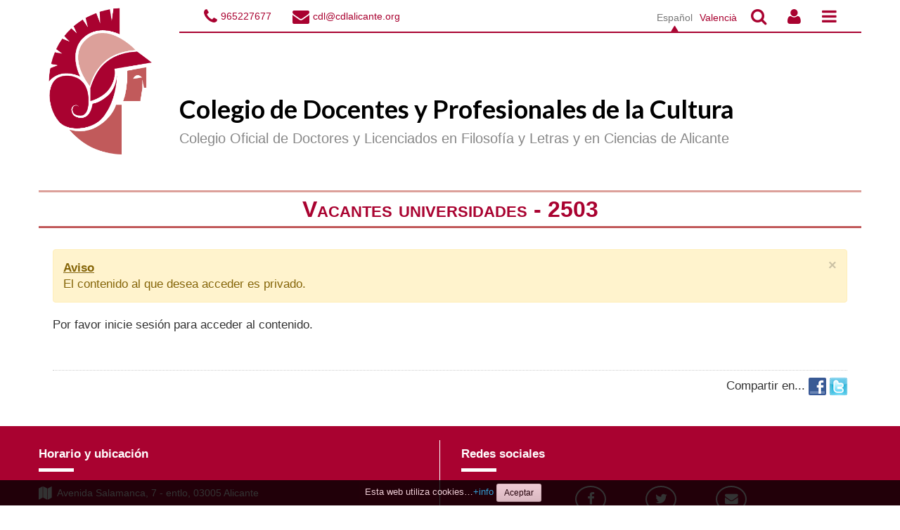

--- FILE ---
content_type: text/html
request_url: https://www.cdlalicante.org/es/post/noticias-empleo/9593/vacantes-universidades-2503
body_size: 9519
content:
<!DOCTYPE html>
<html lang="es">

<head>
	<meta charset="utf-8"><meta name="viewport" content="width=device-width, initial-scale=1.0">
<meta name="Author" content="" />
<meta name="generator" content="Gestor WEB v25.10.13" />
<meta name="description" content="" />
<meta name="keywords" content="" />
<meta name="robots" content="index, follow" />
	<title>Vacantes universidades - 2503</title>
	<script async src="https://www.googletagmanager.com/gtag/js?id=G-21LBK0C0GW"></script><script>window.dataLayer = window.dataLayer || [];function gtag(){dataLayer.push(arguments);}gtag('js', new Date());gtag('config', 'G-21LBK0C0GW');</script><link rel="shortcut icon"                                href="https://www.cdlalicante.org/plantillas/cdl/imagen/ico/favicon.png">
<link href="https://www.cdlalicante.org/gestorweb/lib/bootstrap/2.3.2/css/bootstrap.min.css" rel="stylesheet">
<link href="https://www.cdlalicante.org/gestorweb/lib/bootstrap/2.3.2/css/bootstrap-responsive.min.css" rel="stylesheet">
<!-- HTML5 shim, for IE6-8 support of HTML5 elements -->
<!--[if lt IE 9]>
<script src="https://www.cdlalicante.org/gestorweb/lib/js/html5shiv.min.js"></script><noscript></noscript>
<![endif]-->
<link href="https://www.cdlalicante.org/gestorweb/css/system.css" rel="stylesheet" type="text/css" media="screen" />
<link href="https://www.cdlalicante.org/gestorweb/css/print.css" rel="stylesheet" type="text/css" media="print" />
<link href="https://www.cdlalicante.org/gestorweb/lib/font-awesome/4.6.3/css/font-awesome.min.css" rel="stylesheet">
<link href="https://www.cdlalicante.org/plantillas/cdl/css/default/plantilla7cdl.css" rel="stylesheet">
<!-- <link href="https://fonts.googleapis.com/css2?family=Roboto:wght@900&display=swap" rel="stylesheet"> -->
<!-- <link href="https://fonts.googleapis.com/css2?family=Montserrat:wght@900&display=swap" rel="stylesheet"> -->
<!-- <link href="https://fonts.googleapis.com/css2?family=Open+Sans:wght@300&display=swap" rel="stylesheet"> -->

<link href="https://fonts.googleapis.com/css?family=Lato:400,300,300italic,400italic,700,700italic,900" rel="stylesheet">

<style>
	#logo img {
		max-height: 170px
	}


	/*.bloquesDestacados { margin:0 auto; padding:0 }*/
	em.iconito {
		padding-top: 10px;
		font-size: 60px;
		color: #A90230 !important
	}


	.bloqueDestacado h4 {
		font-size: 0.8em;
		color: #A90230;
		font-weight: bold;
		padding-top: 10px
	}

	@media (min-width: 768px) and (max-width: 979px) {
		.bloqueDestacado h4 {
			font-size: 0.55em;
		}
	}

	.bloqueDestacado {
		text-align: center;
		background: #f1d9d7;
		/* #DCA09A */
		line-height: 24px;
		margin-bottom: 20px;
		text-align: center;
		color: #cf000f;
		font-weight: bold;
		font-size: 24px;
		/*
	border-top:1px solid #ccc; border-left:1px solid #ddd; border-bottom:1px solid #eee; border-right:1px solid #eee; 
	border-radius:6px; padding:10px;
	*/
		margin: 0;
	}



	.bloqueDestacado a {
		display: block;
		padding: 8px;
		margin-top: 10px;
	}

	.bloqueDestacado a:hover {
		text-decoration: none !important;
	}

	.bloqueDestacado:hover {
		background: #C15A5B;
		transition: 0.6s;
	}

	.bloqueDestacado:hover h4 {
		color: #fff;
		transition: 0.6s;
	}

	.bloqueDestacado:hover em {
		color: #fff !important;
		transition: 0.6s;
	}

	

	.bloqueDestacado h4 {
		font-size: 0.8em;
		color: #A90230;
		font-weight: bold;
		padding-top: 10px
	}

	.bloqueSubmenu {
		text-align: center;
		background: #eee;
		/* #DCA09A */
		line-height: 24px;
		margin-bottom: 20px;
		text-align: center;
		color: black;
		font-weight: bold;
		font-size: 24px;
		margin: 0;
	}

	.bloqueSubmenu a {
		display: block;
		padding: 8px;
		margin-top: 10px;
		color: black;
	}

	.bloqueSubmenu:hover {
		transition: 0.6s;
		background: #bbb;
		color: white;
	}

	.bloqueSubmenu h4 {
		font-size: 0.8em;
		color: black;
		font-weight: bold;
		padding-top: 10px
	}

	.bloqueSubmenu:hover h4 {
		color: white;
		transition: 0.6s;
	}


	.bloquedrop {
		background-position: bottom;
	}

	.bloquevisible {
		display: block;
	}

	.bloquenovisible {
		display: none;
	}

	.bloquedrop:hover {
		background-image: url("https://www.cdlalicante.org/plantillas/cdl/imagen/template/arrow.svg");
		background-position-x: center;
		background-position-y: bottom;
		background-repeat: no-repeat;
		background-size: 10%;
		transition: 0.6s;
	}

	div.selected {
		background: #C15A5B;
		background-image: url("https://www.cdlalicante.org/plantillas/cdl/imagen/template/arrow.svg");
		background-position-x: center;
		background-position-y: bottom;
		background-repeat: no-repeat;
		background-size: 10%;
	}

	div.selected h4 {
		color: #fff;
	}

	div.selected em {
		color: #fff !important;
	}

	div.selected a {
		color: unset;
	}

	em.iconito2 {
		font-size: 36px
	}

	.iconoDcha a {
		display: block;
		padding: 12px 8px;
		margin-top: 8px;
		color: white;
		text-align: center;
	}

	.iconoDcha1 a {
		background: #DCA09A;
	}

	.iconoDcha2 a {
		background: #C15A5B;
	}

	.iconoDcha3 a {
		background: #A90230;
	}

	/*.container {border:1px solid green}
.row {border:1px solid cyan }*/

	.imagenLogo {
		float: left;
		padding-right: 20px
	}

	.imagenLogoMobile {
		float: left;
		padding-right: 20px;
		max-width: 100px;
	}

	#tituloGrande {
		font-family: Lato;
		font-weight: bold;
		font-size: 36px;
		line-height: 40px;
		padding-top: 64px
	}

	#tituloGrande a {
		color: black
			/*#A90230*/
		;
		text-decoration: none
	}

	#tituloPeque {
		color: #888
			/*#C15A5B*/
		;
		font-size: 20px;
		line-height: 24px;
		padding-top: 10px
	}
</style><style type="text/css">
#TextoBase a:link, #TextoBase a { text-decoration: none; color:#333;}
#TextoBase a:hover { text-decoration: underline; color:#900; }

</style>
</head>

<body  id="pagina-912" class="plantilla-plantilla7cdl">
	<noscript><div class="alert alert-block spacer"><button type="button" class="close" data-dismiss="alert">&times;</button><strong><u>Aviso</u></strong><br />Para el correcto funcionamiento de esta página es necesario <strong>activar JavaScript</strong>. Aquí puede consultar las <a href="http://www.enable-javascript.com/es/" target="_blank"> instrucciones para activar JavaScript en su navegador WEB</a>.</div></noscript><!-- ***** BARRA NAVEGACION ***** -->
<div id="barraNavegacion" class="navbar navbar-fixed-top hidden-desktop">
	<div class="navbar-inner">
		<div class="container">

			<!-- ***** BOTONES BARRA NAVEGACION ***** -->
			<a class="btn btn-navbar" data-toggle="collapse" data-target="#nav-collapse1"><span class="icon-align-justify"></span></a>
			<a class="btn btn-navbar" href="/search"><span class="icon-search"></span></a>
			<a class="btn btn-navbar" href="/gestorweb/admin/"><span class="icon-user"></span></a>
			<a class="btn btn-navbar" data-toggle="collapse" data-target="#nav-collapse2"><span class="icon-flag"></span></a>
			<!-- ***** /BOTONES BARRA NAVEGACION ***** -->

			<!-- ***** /BOTONES BARRA NAVEGACION ***** -->

			<!-- ***** BRAND ***** -->
			<div class="brand"><a href="/" title="Ir a la p&aacute;gina principal del la WEB.">CDL Alicante</a></div>
			<!-- ***** /BRAND ***** -->

			<!-- ***** BOTON MENU ***** -->
			<div id="nav-collapse1" class="nav-collapse collapse">
				<!-- ***** MENU ***** -->
				<div id="menu">
					<UL class="nav nav-pills"><li class="dropdown"> <a class="dropdown-toggle" data-toggle="dropdown" href="#" title="Acceder al submenú de El Colegio">El Colegio<b class="caret"></b></a><ul class="dropdown-menu"><li><a href="https://www.cdlalicante.org/es/quienes-somos">Quienes somos</a></li><li><a href="https://www.cdlalicante.org/es/precolegiacion">Precolegiación</a></li><li><a href="https://www.cdlalicante.org/es/colegiacion">Colegiación</a></li><li><a href="https://www.cdlalicante.org/es/transparencia-cdl-alicante">Colegio transparente</a></li><li><a href="https://www.cdlalicante.org/es/contacto-y-ubicacion">Contacto y Ubicación</a></li></ul></li><li class="dropdown active"> <a class="dropdown-toggle" data-toggle="dropdown" href="#" title="Acceder al submenú de Noticias">Noticias<b class="caret"></b></a><ul class="dropdown-menu"><li><a href="https://www.cdlalicante.org/es/noticias">Novedades y Noticias</a></li><li class="active"><a href="https://www.cdlalicante.org/es/noticias-empleo">Ofertas de Empleo</a></li><li><a href="https://www.cdlalicante.org/es/noticias-formacion">Oferta formativa</a></li></ul></li><li class="dropdown"> <a class="dropdown-toggle" data-toggle="dropdown" href="#" title="Acceder al submenú de Formación">Formación<b class="caret"></b></a><ul class="dropdown-menu"><li><a href="https://www.cdlalicante.org/es/formacion-propia">Formación Propia</a></li></ul></li><li class="dropdown"> <a class="dropdown-toggle" data-toggle="dropdown" href="#" title="Acceder al submenú de Servicios">Servicios<b class="caret"></b></a><ul class="dropdown-menu"><li><a href="https://www.cdlalicante.org/es/servicios-propios">Servicios propios</a></li><li><a href="https://www.cdlalicante.org/es/convenios">Convenios</a></li><li><a href="https://www.cdlalicante.org/es/documentos-y-publicaciones">Documentos y publicaciones</a></li><li><a href="https://www.cdlalicante.org/es/directorio-cdl">Directorio CDL</a></li><li><a href="https://www.cdlalicante.org/es/seguro-de-responsabilidad-civil">Seguro de responsabilidad civil</a></li></ul></li><li class="dropdown"> <a class="dropdown-toggle" data-toggle="dropdown" href="#" title="Acceder al submenú de Secciones">Secciones<b class="caret"></b></a><ul class="dropdown-menu"><li><a href="https://www.cdlalicante.org/es/seccion-arqueologia">Arqueología</a></li><li><a href="https://www.cdlalicante.org/es/seccion-docentes">Docentes</a></li><li><a href="https://www.cdlalicante.org/es/seccion-pedagogia-y-c-educacion">Pedagogía y C.educación</a></li><li><a href="https://www.cdlalicante.org/es/seccion-historiadores">Historiadores</a></li><li><a href="https://www.cdlalicante.org/es/seccion-mediadores">Mediadores</a></li><li><a href="https://www.cdlalicante.org/es/seccion-peritos-judiciales">Peritos judiciales</a></li><li><a href="https://www.cdlalicante.org/es/seccion-arte">Arte</a></li><li><a href="https://www.cdlalicante.org/es/seccion-filologos-y-traductores">Filólogos y traductores</a></li><li><a href="https://www.cdlalicante.org/es/seccion-filosofos">Filósofos</a></li><li><a href="https://www.cdlalicante.org/es/galeria-fotografica">Galería fotográfica</a></li><li><a href="https://www.cdlalicante.org/es/asociacion-cultural-minervatenea">Asociación cultural MinervaAtenea</a></li></ul></li><li><a href="https://www.cdlalicante.org/es/boletines">Boletines</a></li></ul>				</div>
				<!-- ***** /MENU ***** -->
			</div>

			<div id="nav-collapse2" class="nav-collapse collapse">
				<!-- ***** MENU ***** -->
				<div id="menu2" class="container-fluid">
					<ul class="nav nav-pills">
						<li><a href="tel:+34965227677"><span class="fa fa-phone"></span> <label>965227677</label></a></li>
						<li><a href="mailto:cdl@cdlalicante.org"><span class="fa fa-envelope"></span> <label>cdl@cdlalicante.org</label></a></li>
					</ul>
					<ul class="nav nav-pills split">

						<li class="idioma"><span>Espa&ntilde;ol</span></li><li class="idioma"><span><a href="https://www.cdlalicante.org/va/noticies-ocupacio">Valenci&agrave;</a></span></li>					</ul>
				</div>
				<!-- ***** /MENU ***** -->
			</div>

		</div> <!-- /container -->
	</div> <!-- /navbar-inner -->
</div><!-- /barraNavegacion -->

<!-- ***** PRE CONTENIDO ***** -->
<div id="PreContenido">
</div>
<!-- ***** /PRE CONTENIDO ***** -->

<!-- ***** CONTENIDO ***** -->
<div id="contenido">

	<!-- ***** PRE PAGINA ***** -->
	<div id="PrePagina" class="container">
		<div class="row" id="PrePaginaRow">


		</div> <!-- /PrePaginaRow-->
	</div> <!-- /PrePagina-->
	<!-- ***** /PRE PAGINA ***** -->

	<!-- ***** PAGINA ***** -->
	<div id="Pagina">

		<!-- ***** NAVEGADOR ***** -->
		<div class="base" id="NavegadorFondo">
			<div class="container" id="NavegadorContainer">
				<div class="row" id="NavegadorRow">
					<div class="span12" id="NavegadorCol">
						<!-- ***** NAVEGADOR ***** -->
						<div id="Navegador"></div>
						<!-- ***** /NAVEGADOR ***** -->
					</div>
					<!--/NavegadorCol-->
				</div>
				<!--/NavegadorRow-->
			</div>
			<!--/NavegadorContainer-->
		</div>
		<!--/NavegadorFondo-->
		<!-- ***** /NAVEGADOR ***** -->

		<!-- ***** PRE ENCABEZADO  ***** -->
		<div id="PreEncabezadoBase" class="base">
		</div>
		<!-- ***** /PRE ENCABEZADO  ***** -->

		<div class="base hidden-desktop" id="EncabezadoBaseMovil">
			<div class="elementoMovil">
				<a href="/es/menu-colegio">
					<em aria-hidden="true" class="iconito fa fa-institution"></em>
					<h5>El Colegio</h5>
				</a>
			</div>
			<div class="elementoMovil">

				<a href="/es/menu-noticias">
					<em aria-hidden="true" class="iconito fa fa-newspaper-o"></em>
					<h5>Noticias</h5>
				</a>
			</div>
			<div class="elementoMovil">
				<a href="/es/formacion-propia">
					<em aria-hidden="true" class="iconito fa fa-graduation-cap"></em>
					<h5>Formación</h5>
				</a>
			</div>
			<div class="elementoMovil">
				<a href="/es/menu-servicios">
					<em aria-hidden="true" class="iconito fa fa-cogs"></em>
					<h5>Servicios</h5>
				</a>
			</div>
			<div class="elementoMovil">
				<a href="/es/menu-secciones">
					<em aria-hidden="true" class="iconito fa fa-cubes"></em>
					<h5>Secciones</h5>
				</a>
			</div>
			<div class="elementoMovil">
				<a href="/es/boletines">
					<em aria-hidden="true" class="iconito fa fa-book"></em>
					<h5>Boletines</h5>
				</a>
			</div>

		</div>

		<!-- ***** ENCABEZADO  ***** -->
		<div class="base visible-desktop" id="EncabezadoBase">
			<div class="container" id="EncabezadoContainer">
				<div class="row" id="Encabezado">
					<!-- ***** ENCABEZADO IZ ***** -->
					<div class="span2">
						<a href="/es" title="Ir a la p&aacute;gina principal del la WEB."><img class="imagenLogo" src="https://www.cdlalicante.org/plantillas/cdl/imagen/template/logocdl.png" alt="Logo"></a>
					</div>

					<div class="span10" id="EncabezadoIz">
						<nav class="navbar">
							<div class="container-fluid">
								<ul class="nav navbar-nav">
									<li><a href="tel:+34965227677"><span class="fa fa-phone"></span> <label>965227677</label></a></li>
									<li><a href="mailto:cdl@cdlalicante.org"><span class="fa fa-envelope"></span> <label>cdl@cdlalicante.org</label></a></li>
								</ul>
								<ul class="nav navbar-nav pull-right">
									<!-- ***** IDIOMA ***** -->
									<li class="idioma"><span>Espa&ntilde;ol</span></li><li class="idioma"><span><a href="https://www.cdlalicante.org/va/noticies-ocupacio">Valenci&agrave;</a></span></li>									<!-- ***** /IDIOMA ***** -->

									<!--<li><a href="#" class="active"><span class="cuadrado"></span>Castellano</a></li>-->
									<!--<li><a href="#"><span class="cuadrado"></span>Valenciano</a></li>-->
									<li><a href="/search"><span class="fa fa-search"></span></a></li>
									<li><a href="/gestorweb/admin/"><span class="fa fa-user"></span></a></li>
									<li><a id="navbarMenuButton" href="#"><span class="fa fa-bars"></span></a></li>
								</ul>
							</div>
						</nav>

						<!-- ***** LOGO ***** -->
						<div id="logo" class="hidden-phone">
														<!-- temporalmente: -->
							<div id="tituloGrande"><a href="/es">Colegio de Docentes y Profesionales de la Cultura</a></div>
							<div id="tituloPeque">Colegio Oficial de Doctores y Licenciados en Filosofía y Letras y en Ciencias de Alicante</div>
						</div>

						<!--<div id="logo" class="hidden-desktop">
							<div class="clearfix">&nbsp;</div>
														
							<a href="/es/borrador-pagina-principal" title="Ir a la p&aacute;gina principal del la WEB."><img class="imagenLogo" src="https://www.cdlalicante.org/plantillas/cdl/imagen/template/logocdl.png" alt="Logo"></a>
							<div id="tituloPeque">Colegio Oficial de Doctores y Licenciados en Filosofía y Letras y en Ciencias de Alicante</div>
						</div>-->

						<!-- ***** /LOGO ***** -->
					</div>
					<!-- ***** ENCABEZADO IZ ***** -->
					<!--<div class="span2" id="EncabezadoCentro"> -->
					<!-- ***** ENCABEZADO DER ***** -->

					<!-- ***** /ENCABEZADO DER ***** -->

				</div>
				<!--/EncabezadoRow-->


				<div class="row" id="MenuRow" style="display:none">
					<!-- ########### OCULTO TMP. ########## -->
					<div id="nav-collapse1" class="nav-collapse collapse">
						<div class="span12">
							<!-- ***** MENU ***** -->
							<div id="menudesktop"><UL class="nav nav-pills"><li class="dropdown"> <a class="dropdown-toggle" data-toggle="dropdown" href="#" title="Acceder al submenú de El Colegio">El Colegio<b class="caret"></b></a><ul class="dropdown-menu"><li><a href="https://www.cdlalicante.org/es/quienes-somos">Quienes somos</a></li><li><a href="https://www.cdlalicante.org/es/precolegiacion">Precolegiación</a></li><li><a href="https://www.cdlalicante.org/es/colegiacion">Colegiación</a></li><li><a href="https://www.cdlalicante.org/es/transparencia-cdl-alicante">Colegio transparente</a></li><li><a href="https://www.cdlalicante.org/es/contacto-y-ubicacion">Contacto y Ubicación</a></li></ul></li><li class="dropdown active"> <a class="dropdown-toggle" data-toggle="dropdown" href="#" title="Acceder al submenú de Noticias">Noticias<b class="caret"></b></a><ul class="dropdown-menu"><li><a href="https://www.cdlalicante.org/es/noticias">Novedades y Noticias</a></li><li class="active"><a href="https://www.cdlalicante.org/es/noticias-empleo">Ofertas de Empleo</a></li><li><a href="https://www.cdlalicante.org/es/noticias-formacion">Oferta formativa</a></li></ul></li><li class="dropdown"> <a class="dropdown-toggle" data-toggle="dropdown" href="#" title="Acceder al submenú de Formación">Formación<b class="caret"></b></a><ul class="dropdown-menu"><li><a href="https://www.cdlalicante.org/es/formacion-propia">Formación Propia</a></li></ul></li><li class="dropdown"> <a class="dropdown-toggle" data-toggle="dropdown" href="#" title="Acceder al submenú de Servicios">Servicios<b class="caret"></b></a><ul class="dropdown-menu"><li><a href="https://www.cdlalicante.org/es/servicios-propios">Servicios propios</a></li><li><a href="https://www.cdlalicante.org/es/convenios">Convenios</a></li><li><a href="https://www.cdlalicante.org/es/documentos-y-publicaciones">Documentos y publicaciones</a></li><li><a href="https://www.cdlalicante.org/es/directorio-cdl">Directorio CDL</a></li><li><a href="https://www.cdlalicante.org/es/seguro-de-responsabilidad-civil">Seguro de responsabilidad civil</a></li></ul></li><li class="dropdown"> <a class="dropdown-toggle" data-toggle="dropdown" href="#" title="Acceder al submenú de Secciones">Secciones<b class="caret"></b></a><ul class="dropdown-menu"><li><a href="https://www.cdlalicante.org/es/seccion-arqueologia">Arqueología</a></li><li><a href="https://www.cdlalicante.org/es/seccion-docentes">Docentes</a></li><li><a href="https://www.cdlalicante.org/es/seccion-pedagogia-y-c-educacion">Pedagogía y C.educación</a></li><li><a href="https://www.cdlalicante.org/es/seccion-historiadores">Historiadores</a></li><li><a href="https://www.cdlalicante.org/es/seccion-mediadores">Mediadores</a></li><li><a href="https://www.cdlalicante.org/es/seccion-peritos-judiciales">Peritos judiciales</a></li><li><a href="https://www.cdlalicante.org/es/seccion-arte">Arte</a></li><li><a href="https://www.cdlalicante.org/es/seccion-filologos-y-traductores">Filólogos y traductores</a></li><li><a href="https://www.cdlalicante.org/es/seccion-filosofos">Filósofos</a></li><li><a href="https://www.cdlalicante.org/es/galeria-fotografica">Galería fotográfica</a></li><li><a href="https://www.cdlalicante.org/es/asociacion-cultural-minervatenea">Asociación cultural MinervaAtenea</a></li></ul></li><li><a href="https://www.cdlalicante.org/es/boletines">Boletines</a></li></ul></div>
							<!-- ***** /MENU ***** -->
						</div>
						<div class="span2">
							<!-- ***** LOGIN ***** -->
							<div id="MenuLogIn"><div class="btn-group">
<a class="btn btn-small" href="https://www.cdlalicante.org/admin" title="Iniciar sesión como usuario registrado" accesskey="l"><i class="icon-user" aria-hidden="true"></i></a>
</div>
</div>
							<!-- ***** /LOGIN ***** -->
						</div>
					</div>
					<!--/MenuCol-->
				</div>
				<!--/MenuRow-->

				<!-- ########## prueba ########## -->
				<div class="row bloquesDestacados bloquenovisible" id="BloquesDestacados">
					<div class="span2">
						<div class="bloqueDestacado bloquedrop" id="botonMenuColegio">
							<a href="#">
								<em aria-hidden="true" class="iconito fa fa-institution"></em>
								<h4>El Colegio</h4>
							</a>
						</div>
					</div>
					<div class="span2">
						<div class="bloqueDestacado bloquedrop" id="botonMenuNoticias">
							<a href="#">
								<em aria-hidden="true" class="iconito fa fa-newspaper-o"></em>
								<h4>Noticias</h4>
							</a>
						</div>
					</div>
					<div class="span2">
						<div class="bloqueDestacado" id="botonMenuFormacion">
							<a href="/es/formacion-propia">
								<em aria-hidden="true" class="iconito fa fa-graduation-cap"></em>
								<h4>Formación</h4>
							</a>
						</div>
					</div>
					<div class="span2">
						<div class="bloqueDestacado bloquedrop" id="botonMenuServicios">
							<a href="#">
								<em aria-hidden="true" class="iconito fa fa-cogs"></em>
								<h4>Servicios</h4>
							</a>
						</div>
					</div>
					<div class="span2">
						<div class="bloqueDestacado" id="botonMenuSecciones">
							<a href="/es/menu-secciones">
								<em aria-hidden="true" class="iconito fa fa-cubes"></em>
								<h4>Secciones</h4>
							</a>
						</div>
					</div>
					<div class="span2">
						<div class="bloqueDestacado" id="botonMenuBoletines">
							<a href="/es/boletines">
								<em aria-hidden="true" class="iconito fa fa-book"></em>
								<h4>Boletines</h4>
							</a>
						</div>
					</div>
				</div>
				<div class="clearfix">&nbsp;</div>

				<!--submenu-->
				<div id="submenu">
					<div class="row bloquenovisible" id="subMenu_Colegio">
						<div class="span2">
							<div class="bloqueSubmenu">
								<a href="/es/quienes-somos">
									<h4>Quienes somos</h4>
								</a>
							</div>
						</div>
						<div class="span3">
							<div class="bloqueSubmenu">
								<a href="/es/precolegiacion">
									<h4>Precolegiaci&oacute;n</h4>
								</a>
							</div>
						</div>
						<div class="span2">
							<div class="bloqueSubmenu">
								<a href="/es/colegiacion">
									<h4>Colegiaci&oacute;n</h4>
								</a>
							</div>
						</div>
						<div class="span2">
							<div class="bloqueSubmenu">
								<a href="/es/transparencia-cdl-alicante">

									<h4>Transparencia</h4>
								</a>
							</div>
						</div>

						<div class="span3">
							<div class="bloqueSubmenu">
								<a href="/es/contacto-y-ubicacion">

									<h4>Contacto y ubicaci&oacute;n</h4>
								</a>
							</div>
						</div>
					</div>

					<div class="row bloquenovisible" id="subMenu_Noticias">
						<div class="span4">
							<div class="bloqueSubmenu">
								<a href="/es/noticias">
									<h4>Novedades y noticias</h4>
								</a>
							</div>
						</div>
						<div class="span4">
							<div class="bloqueSubmenu">
								<a href="/es/noticias-empleo">
									<h4>Ofertas de empleo</h4>
								</a>
							</div>
						</div>
						<div class="span4">
							<div class="bloqueSubmenu">
								<a href="/es/noticias-formacion">
									<h4>Ofertas formativas</h4>
								</a>
							</div>
						</div>

					</div>

					<div class="row bloquenovisible" id="subMenu_Servicios">
						<div class="span2">
							<div class="bloqueSubmenu">
								<a href="/es/servicios-propios">
									<h4>Servicios propios</h4>
								</a>
							</div>
						</div>
						<div class="span2">
							<div class="bloqueSubmenu">
								<a href="/es/convenios">
									<h4>Convenios</h4>
								</a>
							</div>
						</div>
						<div class="span3">
							<div class="bloqueSubmenu">
								<a href="/es/documentos-y-publicaciones">
									<h4>Documentos y publicaciones</h4>
								</a>
							</div>
						</div>
						<div class="span2">
							<div class="bloqueSubmenu">
								<a href="/es/directorio-cdl">

									<h4>Directorio CDL</h4>
								</a>
							</div>
						</div>

						<div class="span3">
							<div class="bloqueSubmenu">
								<a href="/es/seguro-de-responsabilidad-civil">

									<h4>Seguro de responsabilidad civil</h4>
								</a>
							</div>
						</div>
					</div>
				</div>
				<!-- ########## /prueba ########## -->



			</div>
			<!--/EncabezadoContainer-->
		</div>
		<!--/EncabezadoBase-->
		<!-- ***** /ENCABEZADO  ***** -->

		<!-- ***** INDICE PAGINA ***** -->
		<div class="base" id="IndiceBase">
			<div class="container" id="IndiceContainer">
				<div class="row" id="IndiceRow">
					<div class="span12" id="IndiceCol">
						<!-- ***** INDICE ***** -->
						<div id="Indice"></div>
						<!-- ***** INDICE ***** -->
					</div>
					<!--/IndiceCol-->
				</div>
				<!--/IndiceRow-->
			</div>
			<!--/IndiceBase-->
		</div>
		<!--/Indice-->
		<!-- ***** /INDICE PAGINA ***** -->

		<!-- ***** TITULO PAGINA ***** -->
		<div class="base" id="TituloBase">
			<div class="container" id="TituloContainer">
				<div class="row" id="TituloRow">
					<div class="span12" id="TituloCol">
						<!-- ***** TITULO ***** -->
						<div id="Titulo">
							<h1>Vacantes universidades - 2503</h1>
						</div>
						<!-- ***** /TITULO ***** -->
					</div>
					<!--/TituloCol-->
				</div>
				<!--/TituloRow-->
			</div>
			<!--/TituloContainer-->
		</div>
		<!--/TituloBase-->
		<!-- ***** /TITULO PAGINA ***** -->

		<!-- ***** TEXTO PAGINA ***** -->
		<div class="base" id="TextoBase">
			<div class="container" id="TextoContainer">
				<div class="row" id="TextoRow">
					<div class="span12" id="TextoCol">
						<!-- ***** TEXTO ***** -->
						<div id="Texto">
							<!-- ***** ERRORES PAGINA ***** -->
							<div id="ErroresPagina"></div>
							<!-- ***** /ERRORES PAGINA ***** -->

							<!-- ***** TEXTO BD ***** -->
							<div class="alert alert-block spacer"><button type="button" class="close" data-dismiss="alert">&times;</button><strong><u>Aviso</u></strong><br />El contenido al que desea acceder es privado.</div><p>Por favor <a href="https://www.cdlalicante.org/es/login?url=https%3A%2F%2Fwww.cdlalicante.org%2Fes%2Fpost%2Fnoticias-empleo%2F9593%2Fvacantes-universidades-2503">inicie sesi&oacute;n</a> para acceder al contenido.</p>							<!-- ***** /TEXTO BD ***** -->

							<div class="clearfix">&nbsp;</div>

							<!-- ***** COMPARTIR RRSS ***** -->
							<div id="CompartirEnRS">Compartir en...  <a href="https://www.facebook.com/sharer.php?u=https%3A%2F%2Fwww.cdlalicante.org%2Fes%2Fpost%2Fnoticias-empleo%2F9593%2Fvacantes-universidades-2503"><img src="https://www.cdlalicante.org/gestorweb/imagen/template/logofacebook25x25.gif" width="25" height="25" alt="Compartir en Facebook"/></a> <a href="https://twitter.com/share?url=https%3A%2F%2Fwww.cdlalicante.org%2Fes%2Fpost%2Fnoticias-empleo%2F9593%2Fvacantes-universidades-2503"><img src="https://www.cdlalicante.org/gestorweb/imagen/template/logotwitter25x25.gif" width="25" height="25" alt="Compartir en Twitter"/></a> </div>
							<!-- ***** COMPARTIR RRSS ***** -->
						</div>
						<!-- ***** /TEXTO ***** -->
					</div>
					<!--/TextoCol-->
				</div>
				<!--/TextoRow-->
			</div>
			<!--/TextoContainer-->
		</div>
		<!--/TextoBase-->
		<!-- ***** /TEXTO PAGINA ***** -->

		<!-- ***** PRE PIE ***** -->
		<div id="PrePieBase" class="base">
		</div>
		<!-- ***** PRE PIE ***** -->

	</div>
	<!--/pagina-->
	<!-- ***** /PAGINA ***** -->

	<!-- ***** PIE PAGINA ***** -->
	<div class="base" id="PieBase">
		<div class="container" id="PieContainer">
			<div class="row" id="PieRow">
				<div class="span12" id="PieCol">
					<!-- ***** PIE ***** -->
					<div id="Pie">
						<div class="container">
							<div class="row">
	<div class="span6" id="pieizquierdo">

		<p>
		<h4>
			Horario y ubicaci&oacute;n		</h4>
		</p>
		<hr>
		<p>
			<i class="fa fa-map fa-lg"></i>&nbsp;
			Avenida Salamanca, 7 - entlo, 03005 Alicante		</p>
		<p>
			<i class="fa fa-phone fa-lg"></i>&nbsp;
			965227677 - Fax. 965227677		</p>
		<p>
			<i class="fa fa-clock-o fa-lg"></i>&nbsp;
			lunes y jueves de 16:00 a 19:00 horas		</p>

	</div>
	<div class="span6" id="piederecho">

		<p>

		<h4>
			Redes sociales		</h4>
		</p>
		<hr>
		<div class="row">
			<div class="span1">
				<a target="_blank" href="https://www.facebook.com/pages/Colegio-Doctores-y-Licenciados-Filosof%C3%ADa-y-Letras-y-en-Ciencias-Alicante/216217811743899">
					<i class="fa fa-facebook fa-lg IconoRedSocial"></i>
					<p>Facebook</p>
				</a>
			</div>
			<div class="span1">
				<a target="_blank" href="https://twitter.com/cdlalicante">
					<i class="fa fa-twitter fa-lg IconoRedSocial"></i>
					<p>Twitter</p>
				</a>
			</div>
			<div class="span1">
				<a target="_blank" href="mailto:cdl@cdlalicante.org">
					<i class="fa fa-envelope fa-lg IconoRedSocial"></i>
					<p>Email</p>
				</a>
			</div>
		</div>
	</div>
</div>						</div>
					</div>
					<!-- ***** /PIE ***** -->
				</div>
				<!--/PieCol-->
			</div>
			<!--/PieCol-->
		</div>
		<!--/PieRow-->
	</div>
	<!--/PieContainer-->
</div>
<!--/PieBase-->
<!-- ***** /PIE PAGINA ***** -->

</div>
<!--/Contenido-->
<!-- ***** /CONTENIDO ***** -->

<!-- ***** POST CONTENIDO ***** -->
<div id="PostContenido">
</div>
<!-- ***** /POST CONTENIDO ***** -->

<iframe src="https://www.cdlalicante.org/?accion=sumavisita&amp;id=912" width="0" height="0" tabindex="-1" title="Contador de visitas" style="visibility:hidden;display:none"></iframe>
<div id="avisoLegalCookieContainer">
  				<form id="avisoLegalCookie" method="post">Esta web utiliza cookies&hellip;<a href="/es/politica-cookies">+info</a>
    				<input name="botonCookie" type="submit" value="Aceptar" id="botonCookie" class="btn btn-small" style="cursor:pointer; color:black;">
  				</form>
			</div>

<script src="https://www.cdlalicante.org/gestorweb/lib/bootstrap/2.3.2/js/jquery.min.js"></script><noscript></noscript>
<script src="https://www.cdlalicante.org/gestorweb/lib/bootstrap/2.3.2/js/bootstrap.min.js"></script><noscript></noscript>
<!--[if lt IE 9]>
<script src="https://www.cdlalicante.org/gestorweb/lib/js/respond.min.js"></script><noscript></noscript>
<![endif]-->
<script src="https://www.cdlalicante.org/gestorweb/lib/avisolegalcookie/19.05.08/avisolegalcookie.min.js"></script><noscript></noscript>
<script>
    const NO_VISIBLE_CLASS = "bloquenovisible";
    const VISIBLE_CLASS = "bloquevisible";

    const FOCUSED_CLASS = "selected";

    //Removes the old visibility class and adds the new 
    function ChangeVisibility(element, newVisibility) {

        const oldVisibility = (newVisibility == NO_VISIBLE_CLASS ? VISIBLE_CLASS : NO_VISIBLE_CLASS);
        if (!element.classList.contains(newVisibility)) {

            if (element.classList.contains(oldVisibility)) {

                element.classList.remove(oldVisibility);
                element.classList.add(newVisibility);
            }
        }
    }

    //tofinish
    function DoMenuVisibility(eBoton, aMenu, aSubMenu) {

        let subMenusVisibles = aSubMenu.querySelectorAll("." + VISIBLE_CLASS);
        subMenusVisibles.forEach(e => {
            ChangeVisibility(e, NO_VISIBLE_CLASS);
        });

        if (aMenu.classList.contains(VISIBLE_CLASS)) {
            ChangeVisibility(aMenu, NO_VISIBLE_CLASS);
        } else {
            ChangeVisibility(aMenu, VISIBLE_CLASS);
        }
    }

    //Toggle() => Detects the current visibility and changes it to opposite. Checks all subMenus to avoid two or more visible subMenus.
    function DosubMenuVisibility(eSubMenu, aSubMenu) {

        if (eSubMenu.classList.contains(NO_VISIBLE_CLASS)) {
            let subMenusVisibles = aSubMenu.querySelectorAll("." + VISIBLE_CLASS);
            subMenusVisibles.forEach(e => {
                ChangeVisibility(e, NO_VISIBLE_CLASS);
            });
            ChangeVisibility(eSubMenu, VISIBLE_CLASS);
        } else {
            if (eSubMenu.classList.contains(VISIBLE_CLASS)) {
                ChangeVisibility(eSubMenu, NO_VISIBLE_CLASS);
            }
        }
    }

    function DoMenuFocus(boton, aMenu) {
        if (boton.classList.contains(FOCUSED_CLASS)) {
            boton.classList.remove(FOCUSED_CLASS);
        } else {
            let subBotonesMenuFocused = aMenu.querySelectorAll("." + FOCUSED_CLASS);
            subBotonesMenuFocused.forEach((e) => {
                if (e.classList.contains(FOCUSED_CLASS)) {
                    e.classList.remove(FOCUSED_CLASS);
                }
            });
            boton.classList.add(FOCUSED_CLASS);
        }
    }

    //asignamos css a los idiomas

    var idiomaSeleccionado = [...document.querySelectorAll('#EncabezadoIz .idioma span')].filter(e => e.childElementCount == 0);
    if (Array.isArray(idiomaSeleccionado) && idiomaSeleccionado.length == 1) {
        idiomaSeleccionado[0].classList.add('triangulo');
    }

    //Gestionamos la interaccion de los menuses

    const boton = document.getElementById("navbarMenuButton");

    if (boton) {

        const mainMenu = document.getElementById("BloquesDestacados");
        const subMenu = document.getElementById("submenu");
        if (menu && subMenu && subMenu.childElementCount == 3) {

            const botonColegio = document.getElementById("botonMenuColegio");
            const subMenuColegio = document.getElementById("subMenu_Colegio");
            const botonNoticias = document.getElementById("botonMenuNoticias");
            const subMenuNoticias = document.getElementById("subMenu_Noticias");
            const botonServicios = document.getElementById("botonMenuServicios");
            const subMenuServicios = document.getElementById("subMenu_Servicios");

            if (botonColegio && botonNoticias && botonServicios && subMenuColegio && subMenuNoticias && subMenuServicios) {
                botonColegio.addEventListener('click', function() {
                    DoMenuFocus(botonColegio, mainMenu);
                    DosubMenuVisibility(subMenuColegio, subMenu);
                });
                botonNoticias.addEventListener('click', function() {
                    DoMenuFocus(botonNoticias, mainMenu);
                    DosubMenuVisibility(subMenuNoticias, subMenu);
                });
                botonServicios.addEventListener('click', function() {
                    DoMenuFocus(botonServicios, mainMenu);
                    DosubMenuVisibility(subMenuServicios, subMenu);
                });

                boton.addEventListener('click', function() {
                    DoMenuVisibility(boton, mainMenu, subMenu);
                });
            }

        }
    }
</script></body>

</html><!-- TAF! -->

--- FILE ---
content_type: text/css
request_url: https://www.cdlalicante.org/plantillas/cdl/css/default/plantilla7cdl.css
body_size: 3021
content:
/****** ESTILOS PREDETERMINADOS *****/

#PW_EnConstruccion {
    font-size: 16px;
    font-weight: bold;
    background: #FF9;
    color: #900;
    padding: 1em;
    border: 1px solid #F90;
    display: block;
}

@media (max-width: 480px) {
    body {
        padding-top: 0px;
    }
    #Pagina {
        width: 100%;
    }
}

@media (min-width: 480px) and (max-width: 767px) {
    body {
        padding-top: 0px;
    }
    #Pagina {
        width: 100%;
    }
}

@media (min-width: 768px) and (max-width: 979px) {
    body {
        padding-top: 0px;
    }
    #Pagina {
        width: 100%;
    }
}

@media (min-width: 980px) and (max-width: 1200px) {
    body {
        padding-top: 0px;
    }
    #Pagina {
        width: 100%;
    }
}

@media (min-width: 1200px) {
    body {
        padding-top: 0px;
    }
    #Pagina {
        width: 100%;
    }
}

.nav a {
    color: #A90230 !important;
    display: flex !important;
    align-items: center !important;
}

.nav label {
    margin: 0px 0px 0px 5px !important;
}

.nav span {
    font-size: 24px !important;
}

#Idioma {
    float: right;
    line-height: 35px;
}

#PieBase {
    background: #A90230;
    padding: 20px 0 20px 0;
}

#PieBase * {
    color: white;
}

#PieBase h4 {
    font-weight: bold;
}

#PieBase .span5 {
    margin-bottom: 20px;
}

#PieRow {
    display: flex;
    justify-content: center;
    align-items: center;
}

#PieBase hr {
    width: 50px;
    background: white;
    height: 3px;
    margin-top: 0px;
}

#PieBase p {
    margin: 10px 0px 10px 0px;
}

#PieBase div.span1 {
    display: flex;
    justify-content: center;
}

@media (max-width: 767px) {
    #PieBase #piederecho {
        margin-top: 30px
    }
}

@media (min-width: 768px) {
    #PieBase .span6:first-child {
        border-right: 1px solid white;
    }
    #PieBase #Pie .row {
        display: flex;
        flex-wrap: nowrap;
    }
}

@media (max-width: 767px) {
    #PieBase {
        margin-left: -20px !important;
        margin-right: -20px !important;
    }
    #PieBase #Pie .container {
        padding-left: 20px;
        padding-right: 20px;
    }
}

#PieBase div.span1 p,
#PieBase div.span1 a {
    text-align: center;
}

#PieBase #piederecho>.row {
    justify-content: center;
    display: flex;
    flex-wrap: nowrap;
}

#Pagina {
    margin-top: 0px;
    margin-bottom: 4px;
}

#Idioma a {
    font-size: 85%;
    color: #333;
    display: inline-block;
}


/* compatibilidad IE8*/

.navbar-inner {
    background-color: #A90230;
    background-image: none;
    border: none;
}

nav.navbar {
    border-bottom: solid 2px #A90230;
}

.brand a {
    color: white;
    text-shadow: none;
}

.nav-pills>li.dropdown.open>a {
    color: #A90230 !important;
    text-shadow: none;
}

ul.nav.nav-pills>li>a {
    color: white !important;
    text-shadow: none !important;
}

ul.nav.nav-pills>li>a:hover {
    color: orange !important;
    text-shadow: none;
}

ul.nav.nav-pills>li>a:focus {
    color: orange !important;
    text-shadow: none;
}

.dropdown-menu>li>a {
    color: #bbb !important;
}

ul.dropdown-menu>li>a:hover {
    color: orange !important;
    background-color: none !important;
    background-image: none !important;
}

@media (max-width: 979px) {
    #EncabezadoBaseMovil {
        margin-top: 10px;
        display: flex !important;
        flex-wrap: wrap;
        justify-content: center;
    }
}

.elementoMovil {
    display: flex;
    min-width: 30px;
    margin-left: 3%;
    margin-right: 3%;
}

.elementoMovil>a {
    text-align: center;
}

.elementoMovil>a>em.iconito {
    font-size: 40px;
}

#Texto a {
    text-decoration: underline
}

#Area {
    margin-top: 1em;
}

#NombreSite {
    margin-top: 1em;
    display: none;
}

#Navegador {
    padding: 0px 20px;
}

#Toolbar {
    text-align: right;
}

#Encabezado {
    margin-bottom: 1em;
}

#EncabezadoDer {
    text-align: center;
    font-size: 1.5em;
    font-weight: bold;
}

#idiomas {
    float: right;
    margin-right: 50px;
    margin-top: 15px;
}

#telefonos {
    float: right;
    margin-right: 50px;
    margin-top: 15px;
    background: #C15A5B;
    margin-top: 8px;
    padding: 8px;
    color: white;
    border-radius: 5px;
}

#Pagina {
    background-color: #eee;
    margin-left: auto;
    margin-right: auto;
}


/*#EncabezadoBase{margin-top:-1px;box-shadow: 0 8px 6px -6px rgba(0, 0, 0, 0.4);}*/

#logo {
    padding-top: 20px;
    padding-left: 20px;
}

#logo2 {
    padding-top: 20px;
    padding-right: 20px;
    text-align: right;
}

.IconoRedSocial {
    text-align: center;
    width: 20px;
    padding: 10px;
    border: 2px solid white;
    border-radius: 50%;
}

#RedesSociales {
    float: right;
    line-height: 35px;
    margin-left: 2em;
}

#RedesSociales a {
    display: inline-block;
}


/* compatibilidad IE8*/

#Texto {
    padding-left: 20px;
    padding-right: 20px;
    margin-bottom: 40px;
}

#TextoBase a {
    color: #C15A5B;
    text-decoration: none;
}

#TextoBase a:hover {
    text-decoration: underline;
    color: #A90230
}

#Texto>.container {
    margin-left: -20px;
    margin-right: -20px;
}

#MenuLogIn {
    display: inline-block;
    float: right;
}

#Menu {
    display: inline-block;
    float: left;
}

.brand a:hover {
    text-decoration: none;
}

h1 {
    margin-top: 0px;
    padding-top: 0px;
}

#Pagina {
    margin-top: -0px;
}


/****** ESTILOS ESPECIFICOS *****/

body {
    background: #fff;
}

#Pagina {
    background: #fff;
}

#Texto {
    background: #fff
}

#TituloCol {
    background: #fff;
    border-top-left-radius: 5px;
    border-top-right-radius: 5px;
}

#TextoCol {
    background: #fff;
    border-bottom-left-radius: 5px;
    border-bottom-right-radius: 5px;
}

#logo {
    padding-left: 0;
}

@media (max-width: 767px) {
    #logo {
        width: 100%;
        background: #fff;
        padding-top: 0px;
    }
    #Titulo h1 {
        font-size: 18px;
    }
}


/*
@media (min-width: 1200px) { 
	#logo img { width:100% } /* estirar cabecera (>1200) */


/*}*/


/*#EncabezadoBase  { background:#eee } /* esto hacia mas clara la cabecera */

#Titulo h1 {
    padding: 8px 16px 8px 16px;
    border-bottom: 3px solid #C15A5B;
    border-top: 3px solid #DCA09A;
    font-variant: small-caps;
    color: #A90230;
    font-weight: bold;
    font-size: 32px;
    margin-top: 10px;
}


/* retoques menu: */


/* separar un poco mas los botones del menu */

@media (min-width: 1200px) {
    /* agrandar un poco el menu */
    #menu li a {
        font-size: 22px;
        padding: 16px
    }
    #menu li {
        margin-right: 16px;
    }
}

#CompartirEnRS {
    text-align: right;
    margin-top: 20px;
    padding-top: 10px;
    border-top: 1px dotted #ccc
}

@media (min-width: 980px) {
    #Texto {
        font-size: 120%;
        line-height: 140%
    }
    #Texto li {
        line-height: 150%
    }
    h1 {
        font-size: 300%;
        margin-top: 30px;
        margin-bottom: 30px;
    }
}

#Titulo {
    text-align: center;
}

h2 {
    margin-top: 40px;
    line-height: 100%
}

h1 {
    line-height: 100%;
}

h2#TituloNoticiasHome a {
    font: bold 36px sans-serif;
    text-decoration: none;
    color: #559EBC;
}

h5 {
    color: black;
    text-decoration: none;
}

h5:hover {
    color: black;
}

#EnlaceVerNoticiasTodas {
    text-align: right;
}

#EnlaceVerNoticiasTodas a {
    font: normal 18px Verdana, Arial;
    text-decoration: none;
    color: #559EBC;
}

.NoticiaHome p a {
    display: block;
    padding: 8px;
    margin-top: 2px;
    line-height: 24px!important;
    font: sans-serif;
    text-decoration: none;
}

.NoticiaHome p a:hover {
    text-decoration: none!important;
    color: #099!important
}


/*.NoticiaHome {background:#efefef}*/

.NoticiaHome:hover {
    background: #efefef;
    opacity: 0.8
}

.NoticiaHome {
    text-align: center;
}

.NoticiaHome img {
    padding-top: 10px
}


/* .carousel-caption {padding:4px;}*/

.carousel-caption {
    padding: 4px 10px;
}


/* no subrayar y mostrar en blanco botones carrusel: */

a.carousel-control {
    text-decoration: none!important;
    color: white !important
}


/* hover en carrusel... */

.carousel .carousel-control {
    visibility: hidden;
}

.carousel:hover .carousel-control {
    visibility: visible;
}

#myCarousel {
    margin-top: 10px;
    margin-right: 8px
}

#textConselleria {
    text-align: left;
    font-size: 12px;
    line-height: 18px;
    padding: 8px;
}

.cuadrado1 {
    width: 110px;
    text-align: center;
    color: #dca09a;
    background-color: #a90230;
    border-bottom: 10px solid #a90230;
    border-top: 10px solid #a90230;
    border-left: 10px solid #a90230;
    border-right: 10px solid #dca09a;
    border-radius: 5px;
    padding-right: 5px;
}

.cuadrado1 a {
    color: white !important;
    text-decoration: underline;
}

.cuadrado2 {
    width: 110px;
    text-align: center;
    color: #a90230;
    background-color: #dca09a;
    border-bottom: 10px solid #dca09a;
    border-top: 10px solid #dca09a;
    border-right: 10px solid #dca09a;
    border-radius: 5px;
    margin-left: -3px;
    padding-left: 5px;
}

.cuadrado2 a {
    color: white !important;
    text-decoration: underline;
}

#buscadorInline input {
    margin-top: 10px;
    width: 70%;
}

.active {
    background: no-repeat center url("https://www.cdlalicante.org/plantillas/cdl/imagen/template/marca.svg");
}

.cuadrado {
    height: 24px !important;
}

.idioma span {
    font-size: 14px !important;
}

.idioma {
    padding: 14px 5px 0px 5px;
    color: #777;
    text-decoration: none;
}

.triangulo {
    background: no-repeat center url("https://www.cdlalicante.org/plantillas/cdl/imagen/template/marca.svg");
    background-size: 20%;
    background-position-x: center;
    background-position-y: bottom;
    height: 30px;
    display: block;
}

li.idioma>a {
    padding: 0 !important;
}

@media (max-width: 979px) {
    .idioma span {
        color: #ddd;
    }
}

.idioma>span>a {
    padding-top: 0px !important;
    padding-bottom: 0px !important;
}

#menu2>ul.nav.nav-pills.split {
    display: flex;
    border-top: solid 1px white;
    margin: 0;
}

#menu2>ul.nav.nav-pills.split>li {
    width: 50%;
}

ul.nav.nav-pills.split>li.idioma>span>a {
    display: block !important;
    color: orange !important;
    width: 100%;
    text-align: center;
    padding: 5px;
    font-weight: bold;
}

ul.nav.nav-pills.split>li.idioma>span {
    display: block;
    color: #ddd;
    width: 100%;
    text-align: center;
    padding: 5px;
}